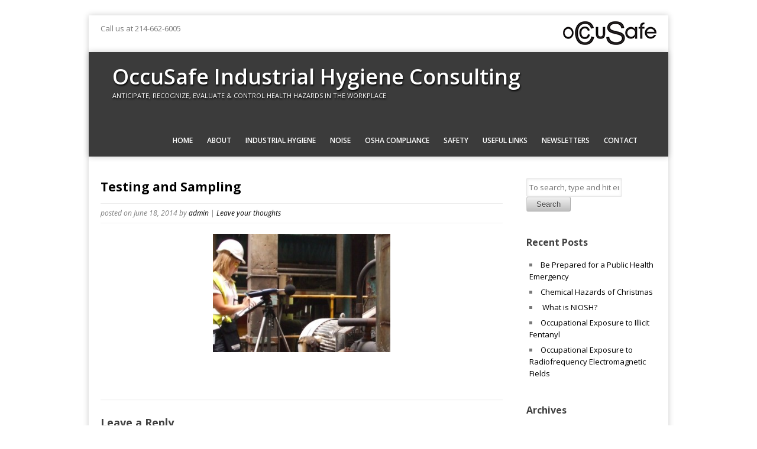

--- FILE ---
content_type: text/html; charset=UTF-8
request_url: https://occusafeinc.com/corpo_slider/testing-and-sampling/attachment/workplace-noise/
body_size: 9277
content:
<!DOCTYPE html>
<html lang="en" class="no-js">
	<head>
		<meta charset="UTF-8">
        <meta name="viewport" content="width=device-width, initial-scale=1, maximum-scale=1">
		<title>workplace-noise - OccuSafe Industrial Hygiene Consulting</title>
		<meta name='robots' content='index, follow, max-image-preview:large, max-snippet:-1, max-video-preview:-1' />

	<!-- This site is optimized with the Yoast SEO plugin v22.8 - https://yoast.com/wordpress/plugins/seo/ -->
	<link rel="canonical" href="https://occusafeinc.com/corpo_slider/testing-and-sampling/attachment/workplace-noise/" />
	<meta property="og:locale" content="en_US" />
	<meta property="og:type" content="article" />
	<meta property="og:title" content="workplace-noise - OccuSafe Industrial Hygiene Consulting" />
	<meta property="og:url" content="https://occusafeinc.com/corpo_slider/testing-and-sampling/attachment/workplace-noise/" />
	<meta property="og:site_name" content="OccuSafe Industrial Hygiene Consulting" />
	<meta property="og:image" content="https://occusafeinc.com/corpo_slider/testing-and-sampling/attachment/workplace-noise" />
	<meta property="og:image:width" content="1636" />
	<meta property="og:image:height" content="1091" />
	<meta property="og:image:type" content="image/jpeg" />
	<meta name="twitter:card" content="summary_large_image" />
	<script type="application/ld+json" class="yoast-schema-graph">{"@context":"https://schema.org","@graph":[{"@type":"WebPage","@id":"https://occusafeinc.com/corpo_slider/testing-and-sampling/attachment/workplace-noise/","url":"https://occusafeinc.com/corpo_slider/testing-and-sampling/attachment/workplace-noise/","name":"workplace-noise - OccuSafe Industrial Hygiene Consulting","isPartOf":{"@id":"https://occusafeinc.com/#website"},"primaryImageOfPage":{"@id":"https://occusafeinc.com/corpo_slider/testing-and-sampling/attachment/workplace-noise/#primaryimage"},"image":{"@id":"https://occusafeinc.com/corpo_slider/testing-and-sampling/attachment/workplace-noise/#primaryimage"},"thumbnailUrl":"https://occusafeinc.com/wp-content/uploads/2014/06/workplace-noise.jpg","datePublished":"2014-06-18T16:07:50+00:00","dateModified":"2014-06-18T16:07:50+00:00","breadcrumb":{"@id":"https://occusafeinc.com/corpo_slider/testing-and-sampling/attachment/workplace-noise/#breadcrumb"},"inLanguage":"en","potentialAction":[{"@type":"ReadAction","target":["https://occusafeinc.com/corpo_slider/testing-and-sampling/attachment/workplace-noise/"]}]},{"@type":"ImageObject","inLanguage":"en","@id":"https://occusafeinc.com/corpo_slider/testing-and-sampling/attachment/workplace-noise/#primaryimage","url":"https://occusafeinc.com/wp-content/uploads/2014/06/workplace-noise.jpg","contentUrl":"https://occusafeinc.com/wp-content/uploads/2014/06/workplace-noise.jpg","width":1636,"height":1091},{"@type":"BreadcrumbList","@id":"https://occusafeinc.com/corpo_slider/testing-and-sampling/attachment/workplace-noise/#breadcrumb","itemListElement":[{"@type":"ListItem","position":1,"name":"Home","item":"https://occusafeinc.com/"},{"@type":"ListItem","position":2,"name":"Testing and Sampling","item":"https://occusafeinc.com/corpo_slider/testing-and-sampling/"},{"@type":"ListItem","position":3,"name":"workplace-noise"}]},{"@type":"WebSite","@id":"https://occusafeinc.com/#website","url":"https://occusafeinc.com/","name":"OccuSafe Industrial Hygiene Consulting","description":"Anticipate, Recognize, Evaluate &amp; Control Health Hazards in the Workplace","potentialAction":[{"@type":"SearchAction","target":{"@type":"EntryPoint","urlTemplate":"https://occusafeinc.com/?s={search_term_string}"},"query-input":"required name=search_term_string"}],"inLanguage":"en"}]}</script>
	<!-- / Yoast SEO plugin. -->


<link rel='dns-prefetch' href='//fonts.googleapis.com' />
<link rel="alternate" type="application/rss+xml" title="OccuSafe Industrial Hygiene Consulting &raquo; Feed" href="https://occusafeinc.com/feed/" />
<link rel="alternate" type="application/rss+xml" title="OccuSafe Industrial Hygiene Consulting &raquo; Comments Feed" href="https://occusafeinc.com/comments/feed/" />
<link rel="alternate" type="application/rss+xml" title="OccuSafe Industrial Hygiene Consulting &raquo; workplace-noise Comments Feed" href="https://occusafeinc.com/corpo_slider/testing-and-sampling/attachment/workplace-noise/feed/" />
<script type="text/javascript">
/* <![CDATA[ */
window._wpemojiSettings = {"baseUrl":"https:\/\/s.w.org\/images\/core\/emoji\/14.0.0\/72x72\/","ext":".png","svgUrl":"https:\/\/s.w.org\/images\/core\/emoji\/14.0.0\/svg\/","svgExt":".svg","source":{"concatemoji":"https:\/\/occusafeinc.com\/wp-includes\/js\/wp-emoji-release.min.js?ver=6.4.7"}};
/*! This file is auto-generated */
!function(i,n){var o,s,e;function c(e){try{var t={supportTests:e,timestamp:(new Date).valueOf()};sessionStorage.setItem(o,JSON.stringify(t))}catch(e){}}function p(e,t,n){e.clearRect(0,0,e.canvas.width,e.canvas.height),e.fillText(t,0,0);var t=new Uint32Array(e.getImageData(0,0,e.canvas.width,e.canvas.height).data),r=(e.clearRect(0,0,e.canvas.width,e.canvas.height),e.fillText(n,0,0),new Uint32Array(e.getImageData(0,0,e.canvas.width,e.canvas.height).data));return t.every(function(e,t){return e===r[t]})}function u(e,t,n){switch(t){case"flag":return n(e,"\ud83c\udff3\ufe0f\u200d\u26a7\ufe0f","\ud83c\udff3\ufe0f\u200b\u26a7\ufe0f")?!1:!n(e,"\ud83c\uddfa\ud83c\uddf3","\ud83c\uddfa\u200b\ud83c\uddf3")&&!n(e,"\ud83c\udff4\udb40\udc67\udb40\udc62\udb40\udc65\udb40\udc6e\udb40\udc67\udb40\udc7f","\ud83c\udff4\u200b\udb40\udc67\u200b\udb40\udc62\u200b\udb40\udc65\u200b\udb40\udc6e\u200b\udb40\udc67\u200b\udb40\udc7f");case"emoji":return!n(e,"\ud83e\udef1\ud83c\udffb\u200d\ud83e\udef2\ud83c\udfff","\ud83e\udef1\ud83c\udffb\u200b\ud83e\udef2\ud83c\udfff")}return!1}function f(e,t,n){var r="undefined"!=typeof WorkerGlobalScope&&self instanceof WorkerGlobalScope?new OffscreenCanvas(300,150):i.createElement("canvas"),a=r.getContext("2d",{willReadFrequently:!0}),o=(a.textBaseline="top",a.font="600 32px Arial",{});return e.forEach(function(e){o[e]=t(a,e,n)}),o}function t(e){var t=i.createElement("script");t.src=e,t.defer=!0,i.head.appendChild(t)}"undefined"!=typeof Promise&&(o="wpEmojiSettingsSupports",s=["flag","emoji"],n.supports={everything:!0,everythingExceptFlag:!0},e=new Promise(function(e){i.addEventListener("DOMContentLoaded",e,{once:!0})}),new Promise(function(t){var n=function(){try{var e=JSON.parse(sessionStorage.getItem(o));if("object"==typeof e&&"number"==typeof e.timestamp&&(new Date).valueOf()<e.timestamp+604800&&"object"==typeof e.supportTests)return e.supportTests}catch(e){}return null}();if(!n){if("undefined"!=typeof Worker&&"undefined"!=typeof OffscreenCanvas&&"undefined"!=typeof URL&&URL.createObjectURL&&"undefined"!=typeof Blob)try{var e="postMessage("+f.toString()+"("+[JSON.stringify(s),u.toString(),p.toString()].join(",")+"));",r=new Blob([e],{type:"text/javascript"}),a=new Worker(URL.createObjectURL(r),{name:"wpTestEmojiSupports"});return void(a.onmessage=function(e){c(n=e.data),a.terminate(),t(n)})}catch(e){}c(n=f(s,u,p))}t(n)}).then(function(e){for(var t in e)n.supports[t]=e[t],n.supports.everything=n.supports.everything&&n.supports[t],"flag"!==t&&(n.supports.everythingExceptFlag=n.supports.everythingExceptFlag&&n.supports[t]);n.supports.everythingExceptFlag=n.supports.everythingExceptFlag&&!n.supports.flag,n.DOMReady=!1,n.readyCallback=function(){n.DOMReady=!0}}).then(function(){return e}).then(function(){var e;n.supports.everything||(n.readyCallback(),(e=n.source||{}).concatemoji?t(e.concatemoji):e.wpemoji&&e.twemoji&&(t(e.twemoji),t(e.wpemoji)))}))}((window,document),window._wpemojiSettings);
/* ]]> */
</script>
<style id='wp-emoji-styles-inline-css' type='text/css'>

	img.wp-smiley, img.emoji {
		display: inline !important;
		border: none !important;
		box-shadow: none !important;
		height: 1em !important;
		width: 1em !important;
		margin: 0 0.07em !important;
		vertical-align: -0.1em !important;
		background: none !important;
		padding: 0 !important;
	}
</style>
<link rel='stylesheet' id='wp-block-library-css' href='https://occusafeinc.com/wp-includes/css/dist/block-library/style.min.css?ver=6.4.7' type='text/css' media='all' />
<style id='classic-theme-styles-inline-css' type='text/css'>
/*! This file is auto-generated */
.wp-block-button__link{color:#fff;background-color:#32373c;border-radius:9999px;box-shadow:none;text-decoration:none;padding:calc(.667em + 2px) calc(1.333em + 2px);font-size:1.125em}.wp-block-file__button{background:#32373c;color:#fff;text-decoration:none}
</style>
<style id='global-styles-inline-css' type='text/css'>
body{--wp--preset--color--black: #000000;--wp--preset--color--cyan-bluish-gray: #abb8c3;--wp--preset--color--white: #ffffff;--wp--preset--color--pale-pink: #f78da7;--wp--preset--color--vivid-red: #cf2e2e;--wp--preset--color--luminous-vivid-orange: #ff6900;--wp--preset--color--luminous-vivid-amber: #fcb900;--wp--preset--color--light-green-cyan: #7bdcb5;--wp--preset--color--vivid-green-cyan: #00d084;--wp--preset--color--pale-cyan-blue: #8ed1fc;--wp--preset--color--vivid-cyan-blue: #0693e3;--wp--preset--color--vivid-purple: #9b51e0;--wp--preset--gradient--vivid-cyan-blue-to-vivid-purple: linear-gradient(135deg,rgba(6,147,227,1) 0%,rgb(155,81,224) 100%);--wp--preset--gradient--light-green-cyan-to-vivid-green-cyan: linear-gradient(135deg,rgb(122,220,180) 0%,rgb(0,208,130) 100%);--wp--preset--gradient--luminous-vivid-amber-to-luminous-vivid-orange: linear-gradient(135deg,rgba(252,185,0,1) 0%,rgba(255,105,0,1) 100%);--wp--preset--gradient--luminous-vivid-orange-to-vivid-red: linear-gradient(135deg,rgba(255,105,0,1) 0%,rgb(207,46,46) 100%);--wp--preset--gradient--very-light-gray-to-cyan-bluish-gray: linear-gradient(135deg,rgb(238,238,238) 0%,rgb(169,184,195) 100%);--wp--preset--gradient--cool-to-warm-spectrum: linear-gradient(135deg,rgb(74,234,220) 0%,rgb(151,120,209) 20%,rgb(207,42,186) 40%,rgb(238,44,130) 60%,rgb(251,105,98) 80%,rgb(254,248,76) 100%);--wp--preset--gradient--blush-light-purple: linear-gradient(135deg,rgb(255,206,236) 0%,rgb(152,150,240) 100%);--wp--preset--gradient--blush-bordeaux: linear-gradient(135deg,rgb(254,205,165) 0%,rgb(254,45,45) 50%,rgb(107,0,62) 100%);--wp--preset--gradient--luminous-dusk: linear-gradient(135deg,rgb(255,203,112) 0%,rgb(199,81,192) 50%,rgb(65,88,208) 100%);--wp--preset--gradient--pale-ocean: linear-gradient(135deg,rgb(255,245,203) 0%,rgb(182,227,212) 50%,rgb(51,167,181) 100%);--wp--preset--gradient--electric-grass: linear-gradient(135deg,rgb(202,248,128) 0%,rgb(113,206,126) 100%);--wp--preset--gradient--midnight: linear-gradient(135deg,rgb(2,3,129) 0%,rgb(40,116,252) 100%);--wp--preset--font-size--small: 13px;--wp--preset--font-size--medium: 20px;--wp--preset--font-size--large: 36px;--wp--preset--font-size--x-large: 42px;--wp--preset--spacing--20: 0.44rem;--wp--preset--spacing--30: 0.67rem;--wp--preset--spacing--40: 1rem;--wp--preset--spacing--50: 1.5rem;--wp--preset--spacing--60: 2.25rem;--wp--preset--spacing--70: 3.38rem;--wp--preset--spacing--80: 5.06rem;--wp--preset--shadow--natural: 6px 6px 9px rgba(0, 0, 0, 0.2);--wp--preset--shadow--deep: 12px 12px 50px rgba(0, 0, 0, 0.4);--wp--preset--shadow--sharp: 6px 6px 0px rgba(0, 0, 0, 0.2);--wp--preset--shadow--outlined: 6px 6px 0px -3px rgba(255, 255, 255, 1), 6px 6px rgba(0, 0, 0, 1);--wp--preset--shadow--crisp: 6px 6px 0px rgba(0, 0, 0, 1);}:where(.is-layout-flex){gap: 0.5em;}:where(.is-layout-grid){gap: 0.5em;}body .is-layout-flow > .alignleft{float: left;margin-inline-start: 0;margin-inline-end: 2em;}body .is-layout-flow > .alignright{float: right;margin-inline-start: 2em;margin-inline-end: 0;}body .is-layout-flow > .aligncenter{margin-left: auto !important;margin-right: auto !important;}body .is-layout-constrained > .alignleft{float: left;margin-inline-start: 0;margin-inline-end: 2em;}body .is-layout-constrained > .alignright{float: right;margin-inline-start: 2em;margin-inline-end: 0;}body .is-layout-constrained > .aligncenter{margin-left: auto !important;margin-right: auto !important;}body .is-layout-constrained > :where(:not(.alignleft):not(.alignright):not(.alignfull)){max-width: var(--wp--style--global--content-size);margin-left: auto !important;margin-right: auto !important;}body .is-layout-constrained > .alignwide{max-width: var(--wp--style--global--wide-size);}body .is-layout-flex{display: flex;}body .is-layout-flex{flex-wrap: wrap;align-items: center;}body .is-layout-flex > *{margin: 0;}body .is-layout-grid{display: grid;}body .is-layout-grid > *{margin: 0;}:where(.wp-block-columns.is-layout-flex){gap: 2em;}:where(.wp-block-columns.is-layout-grid){gap: 2em;}:where(.wp-block-post-template.is-layout-flex){gap: 1.25em;}:where(.wp-block-post-template.is-layout-grid){gap: 1.25em;}.has-black-color{color: var(--wp--preset--color--black) !important;}.has-cyan-bluish-gray-color{color: var(--wp--preset--color--cyan-bluish-gray) !important;}.has-white-color{color: var(--wp--preset--color--white) !important;}.has-pale-pink-color{color: var(--wp--preset--color--pale-pink) !important;}.has-vivid-red-color{color: var(--wp--preset--color--vivid-red) !important;}.has-luminous-vivid-orange-color{color: var(--wp--preset--color--luminous-vivid-orange) !important;}.has-luminous-vivid-amber-color{color: var(--wp--preset--color--luminous-vivid-amber) !important;}.has-light-green-cyan-color{color: var(--wp--preset--color--light-green-cyan) !important;}.has-vivid-green-cyan-color{color: var(--wp--preset--color--vivid-green-cyan) !important;}.has-pale-cyan-blue-color{color: var(--wp--preset--color--pale-cyan-blue) !important;}.has-vivid-cyan-blue-color{color: var(--wp--preset--color--vivid-cyan-blue) !important;}.has-vivid-purple-color{color: var(--wp--preset--color--vivid-purple) !important;}.has-black-background-color{background-color: var(--wp--preset--color--black) !important;}.has-cyan-bluish-gray-background-color{background-color: var(--wp--preset--color--cyan-bluish-gray) !important;}.has-white-background-color{background-color: var(--wp--preset--color--white) !important;}.has-pale-pink-background-color{background-color: var(--wp--preset--color--pale-pink) !important;}.has-vivid-red-background-color{background-color: var(--wp--preset--color--vivid-red) !important;}.has-luminous-vivid-orange-background-color{background-color: var(--wp--preset--color--luminous-vivid-orange) !important;}.has-luminous-vivid-amber-background-color{background-color: var(--wp--preset--color--luminous-vivid-amber) !important;}.has-light-green-cyan-background-color{background-color: var(--wp--preset--color--light-green-cyan) !important;}.has-vivid-green-cyan-background-color{background-color: var(--wp--preset--color--vivid-green-cyan) !important;}.has-pale-cyan-blue-background-color{background-color: var(--wp--preset--color--pale-cyan-blue) !important;}.has-vivid-cyan-blue-background-color{background-color: var(--wp--preset--color--vivid-cyan-blue) !important;}.has-vivid-purple-background-color{background-color: var(--wp--preset--color--vivid-purple) !important;}.has-black-border-color{border-color: var(--wp--preset--color--black) !important;}.has-cyan-bluish-gray-border-color{border-color: var(--wp--preset--color--cyan-bluish-gray) !important;}.has-white-border-color{border-color: var(--wp--preset--color--white) !important;}.has-pale-pink-border-color{border-color: var(--wp--preset--color--pale-pink) !important;}.has-vivid-red-border-color{border-color: var(--wp--preset--color--vivid-red) !important;}.has-luminous-vivid-orange-border-color{border-color: var(--wp--preset--color--luminous-vivid-orange) !important;}.has-luminous-vivid-amber-border-color{border-color: var(--wp--preset--color--luminous-vivid-amber) !important;}.has-light-green-cyan-border-color{border-color: var(--wp--preset--color--light-green-cyan) !important;}.has-vivid-green-cyan-border-color{border-color: var(--wp--preset--color--vivid-green-cyan) !important;}.has-pale-cyan-blue-border-color{border-color: var(--wp--preset--color--pale-cyan-blue) !important;}.has-vivid-cyan-blue-border-color{border-color: var(--wp--preset--color--vivid-cyan-blue) !important;}.has-vivid-purple-border-color{border-color: var(--wp--preset--color--vivid-purple) !important;}.has-vivid-cyan-blue-to-vivid-purple-gradient-background{background: var(--wp--preset--gradient--vivid-cyan-blue-to-vivid-purple) !important;}.has-light-green-cyan-to-vivid-green-cyan-gradient-background{background: var(--wp--preset--gradient--light-green-cyan-to-vivid-green-cyan) !important;}.has-luminous-vivid-amber-to-luminous-vivid-orange-gradient-background{background: var(--wp--preset--gradient--luminous-vivid-amber-to-luminous-vivid-orange) !important;}.has-luminous-vivid-orange-to-vivid-red-gradient-background{background: var(--wp--preset--gradient--luminous-vivid-orange-to-vivid-red) !important;}.has-very-light-gray-to-cyan-bluish-gray-gradient-background{background: var(--wp--preset--gradient--very-light-gray-to-cyan-bluish-gray) !important;}.has-cool-to-warm-spectrum-gradient-background{background: var(--wp--preset--gradient--cool-to-warm-spectrum) !important;}.has-blush-light-purple-gradient-background{background: var(--wp--preset--gradient--blush-light-purple) !important;}.has-blush-bordeaux-gradient-background{background: var(--wp--preset--gradient--blush-bordeaux) !important;}.has-luminous-dusk-gradient-background{background: var(--wp--preset--gradient--luminous-dusk) !important;}.has-pale-ocean-gradient-background{background: var(--wp--preset--gradient--pale-ocean) !important;}.has-electric-grass-gradient-background{background: var(--wp--preset--gradient--electric-grass) !important;}.has-midnight-gradient-background{background: var(--wp--preset--gradient--midnight) !important;}.has-small-font-size{font-size: var(--wp--preset--font-size--small) !important;}.has-medium-font-size{font-size: var(--wp--preset--font-size--medium) !important;}.has-large-font-size{font-size: var(--wp--preset--font-size--large) !important;}.has-x-large-font-size{font-size: var(--wp--preset--font-size--x-large) !important;}
.wp-block-navigation a:where(:not(.wp-element-button)){color: inherit;}
:where(.wp-block-post-template.is-layout-flex){gap: 1.25em;}:where(.wp-block-post-template.is-layout-grid){gap: 1.25em;}
:where(.wp-block-columns.is-layout-flex){gap: 2em;}:where(.wp-block-columns.is-layout-grid){gap: 2em;}
.wp-block-pullquote{font-size: 1.5em;line-height: 1.6;}
</style>
<link rel='stylesheet' id='contact-form-7-css' href='https://occusafeinc.com/wp-content/plugins/contact-form-7/includes/css/styles.css?ver=5.7.7' type='text/css' media='all' />
<link rel='stylesheet' id='corpo-fonts-css' href='https://fonts.googleapis.com/css?family=Open+Sans:400italic,400,600,700&#038;subset=latin,latin-ext' type='text/css' media='all' />
<link rel='stylesheet' id='font_awsome-css-css' href='https://occusafeinc.com/wp-content/themes/corpo/css/font-awesome.min.css' type='text/css' media='all' />
<link rel='stylesheet' id='corpo-css-css' href='https://occusafeinc.com/wp-content/themes/corpo/style.css?ver=6.4.7' type='text/css' media='all' />
<link rel='stylesheet' id='color_scheme-css' href='https://occusafeinc.com/wp-content/themes/corpo/css/color_scheme/red.css?ver=6.4.7' type='text/css' media='all' />
<script type="text/javascript" src="https://occusafeinc.com/wp-includes/js/jquery/jquery.min.js?ver=3.7.1" id="jquery-core-js"></script>
<script type="text/javascript" src="https://occusafeinc.com/wp-includes/js/jquery/jquery-migrate.min.js?ver=3.4.1" id="jquery-migrate-js"></script>
<script type="text/javascript" src="https://occusafeinc.com/wp-content/themes/corpo/js/jquery.tools.min.js?ver=6.4.7" id="jquery_tools-js"></script>
<script type="text/javascript" src="https://occusafeinc.com/wp-content/themes/corpo/js/modernizr.min.js?ver=2.6.2" id="modernizr-js"></script>
<script type="text/javascript" src="https://occusafeinc.com/wp-content/themes/corpo/js/tinynav.min.js?ver=6.4.7" id="tinynav-js"></script>
<script type="text/javascript" src="https://occusafeinc.com/wp-content/themes/corpo/js/scripts.js?ver=1.0.0" id="custom-scripts-js"></script>
<link rel="https://api.w.org/" href="https://occusafeinc.com/wp-json/" /><link rel="alternate" type="application/json" href="https://occusafeinc.com/wp-json/wp/v2/media/18" /><link rel="EditURI" type="application/rsd+xml" title="RSD" href="https://occusafeinc.com/xmlrpc.php?rsd" />
<meta name="generator" content="WordPress 6.4.7" />
<link rel='shortlink' href='https://occusafeinc.com/?p=18' />
<link rel="alternate" type="application/json+oembed" href="https://occusafeinc.com/wp-json/oembed/1.0/embed?url=https%3A%2F%2Foccusafeinc.com%2Fcorpo_slider%2Ftesting-and-sampling%2Fattachment%2Fworkplace-noise%2F" />
<link rel="alternate" type="text/xml+oembed" href="https://occusafeinc.com/wp-json/oembed/1.0/embed?url=https%3A%2F%2Foccusafeinc.com%2Fcorpo_slider%2Ftesting-and-sampling%2Fattachment%2Fworkplace-noise%2F&#038;format=xml" />
<style type="text/css" id="custom-background-css">
body.custom-background { background-image: url("https://test.occusafeinc.com/wp-content/themes/corpo/images/body-bg.jpg"); background-position: left top; background-size: auto; background-repeat: repeat; background-attachment: fixed; }
</style>
		</head>
    	<body data-rsssl=1 class="attachment attachment-template-default single single-attachment postid-18 attachmentid-18 attachment-jpeg custom-background workplace-noise">
	
    <div id="wrapper">
        <div id="top-bar">
            <div class="right">
                <ul class="social"></ul>            </div>
                        <div class="left">Call us at 214-662-6005</div>
            <!-- add logo --> <img src="https://occusafeinc.com/wp-content/uploads/2015/01/Occusafe-logo-web-small40.png" height="40" align="right"><!-- end add logo -->
        </div>
        <!-- header -->
        <header id="header">
            <div id="header-inner">
                <div id="logo">
                                        <h1 id="site-title"><a href="https://occusafeinc.com/" title="OccuSafe Industrial Hygiene Consulting - Anticipate, Recognize, Evaluate &amp; Control Health Hazards in the Workplace" rel="home">OccuSafe Industrial Hygiene Consulting</a></h1><p class="site_tagline">Anticipate, Recognize, Evaluate &amp; Control Health Hazards in the Workplace</p>
                    		
                </div>
                <!-- navigation -->
                <nav id="main-nav" role="navigation">
                    <ul id="main-menu" class="menu"><li id="menu-item-80" class="menu-item menu-item-type-custom menu-item-object-custom menu-item-home menu-item-80"><a href="https://occusafeinc.com/">Home</a></li>
<li id="menu-item-82" class="menu-item menu-item-type-post_type menu-item-object-page menu-item-has-children menu-item-82"><a href="https://occusafeinc.com/about-overview-contact/">About</a>
<ul class="sub-menu">
	<li id="menu-item-138" class="menu-item menu-item-type-post_type menu-item-object-page menu-item-138"><a href="https://occusafeinc.com/about-overview-contact/">About &#8211; Overview &#8211; Contact</a></li>
	<li id="menu-item-118" class="menu-item menu-item-type-post_type menu-item-object-page menu-item-has-children menu-item-118"><a href="https://occusafeinc.com/industry-expertise/">Industry Expertise</a>
	<ul class="sub-menu">
		<li id="menu-item-117" class="menu-item menu-item-type-post_type menu-item-object-page menu-item-117"><a href="https://occusafeinc.com/aviation/">Aviation</a></li>
		<li id="menu-item-116" class="menu-item menu-item-type-post_type menu-item-object-page menu-item-116"><a href="https://occusafeinc.com/oil-field-services-and-fracking-sites/">Oil Field Services and Fracking Sites</a></li>
		<li id="menu-item-115" class="menu-item menu-item-type-post_type menu-item-object-page menu-item-115"><a href="https://occusafeinc.com/manufacturing-and-fabrication/">Manufacturing and Fabrication</a></li>
		<li id="menu-item-129" class="menu-item menu-item-type-post_type menu-item-object-page menu-item-129"><a href="https://occusafeinc.com/welding-and-fabrication/">Welding and Fabrication</a></li>
	</ul>
</li>
</ul>
</li>
<li id="menu-item-85" class="menu-item menu-item-type-post_type menu-item-object-page menu-item-has-children menu-item-85"><a href="https://occusafeinc.com/industrial-hygiene-chemical-exposure/">Industrial Hygiene</a>
<ul class="sub-menu">
	<li id="menu-item-146" class="menu-item menu-item-type-post_type menu-item-object-page menu-item-146"><a href="https://occusafeinc.com/what-is-industrial-hygiene/">What is Industrial Hygiene?</a></li>
	<li id="menu-item-136" class="menu-item menu-item-type-post_type menu-item-object-page menu-item-136"><a href="https://occusafeinc.com/testing-and-monitoring/">Testing and Monitoring</a></li>
	<li id="menu-item-86" class="menu-item menu-item-type-post_type menu-item-object-page menu-item-86"><a href="https://occusafeinc.com/industrial-hygiene-hexavalent-chromium/">Industrial Hygiene &#8211; Hexavalent Chromium</a></li>
	<li id="menu-item-87" class="menu-item menu-item-type-post_type menu-item-object-page menu-item-87"><a href="https://occusafeinc.com/industrial-hygiene-silica/">Industrial Hygiene &#8211; Silica</a></li>
	<li id="menu-item-83" class="menu-item menu-item-type-post_type menu-item-object-page menu-item-83"><a href="https://occusafeinc.com/ergonomics/">Ergonomics</a></li>
</ul>
</li>
<li id="menu-item-90" class="menu-item menu-item-type-post_type menu-item-object-page menu-item-90"><a href="https://occusafeinc.com/noise/">Noise</a></li>
<li id="menu-item-250" class="menu-item menu-item-type-post_type menu-item-object-page menu-item-250"><a href="https://occusafeinc.com/osha-compliance/">OSHA Compliance</a></li>
<li id="menu-item-91" class="menu-item menu-item-type-post_type menu-item-object-page menu-item-has-children menu-item-91"><a href="https://occusafeinc.com/safety/">Safety</a>
<ul class="sub-menu">
	<li id="menu-item-84" class="menu-item menu-item-type-post_type menu-item-object-page menu-item-84"><a href="https://occusafeinc.com/facility-safety-assessment/">Facility Safety Assessment</a></li>
	<li id="menu-item-92" class="menu-item menu-item-type-post_type menu-item-object-page menu-item-92"><a href="https://occusafeinc.com/safety-program-and-plan-development/">Safety Program and Plan Development</a></li>
	<li id="menu-item-89" class="menu-item menu-item-type-post_type menu-item-object-page menu-item-89"><a href="https://occusafeinc.com/industrial-safety-training-courses/">Safety Training</a></li>
</ul>
</li>
<li id="menu-item-145" class="menu-item menu-item-type-post_type menu-item-object-page menu-item-has-children menu-item-145"><a href="https://occusafeinc.com/useful-links/">Useful Links</a>
<ul class="sub-menu">
	<li id="menu-item-88" class="menu-item menu-item-type-post_type menu-item-object-page menu-item-88"><a href="https://occusafeinc.com/industrial-hygiene-health-safety-glossary/">Glossary</a></li>
	<li id="menu-item-903" class="menu-item menu-item-type-taxonomy menu-item-object-category menu-item-903"><a href="https://occusafeinc.com/category/worker-health-safety-solutions/">Worker Health Solutions</a></li>
</ul>
</li>
<li id="menu-item-12" class="menu-item menu-item-type-taxonomy menu-item-object-category menu-item-12"><a href="https://occusafeinc.com/category/newsletter/">Newsletters</a></li>
<li id="menu-item-96" class="menu-item menu-item-type-post_type menu-item-object-page menu-item-96"><a href="https://occusafeinc.com/contact/">Contact</a></li>
</ul>                </nav>
                <!-- END navigation -->
            </div>
        </header>
        <!-- END #header -->

                    <div id="content-wrapper">
            	<div id="content">
        <section id="main-content" role="main">
			
			
				<article id="post-18" class="single post-18 attachment type-attachment status-inherit hentry">
                    <header>
                        <h2><a href="https://occusafeinc.com/corpo_slider/testing-and-sampling/" rev="attachment">Testing and Sampling </a></h2>
                        <div class="entry-meta">
                            <i class="date">posted on June 18, 2014</i> 
                            <i>by <a href="https://occusafeinc.com/author/admin-2-2-2-2-2-2-2-2-2-2-2-2/" title="Posts by admin" rel="author">admin</a></i> 
                            <i>| <a href="https://occusafeinc.com/corpo_slider/testing-and-sampling/attachment/workplace-noise/#respond">Leave your thoughts</a></i>
                        </div>
                    </header>
                    <div class="entry-content">
                        <div style="text-align: center;"><a href="https://occusafeinc.com/wp-content/uploads/2014/06/workplace-noise.jpg" class="aligncenter"><img width="300" height="200" src="https://occusafeinc.com/wp-content/uploads/2014/06/workplace-noise-320x213.jpg" class="attachment-medium size-medium" alt="" decoding="async" fetchpriority="high" srcset="https://occusafeinc.com/wp-content/uploads/2014/06/workplace-noise-320x213.jpg 320w, https://occusafeinc.com/wp-content/uploads/2014/06/workplace-noise-1024x682.jpg 1024w, https://occusafeinc.com/wp-content/uploads/2014/06/workplace-noise-540x360.jpg 540w, https://occusafeinc.com/wp-content/uploads/2014/06/workplace-noise.jpg 1636w" sizes="(max-width: 300px) 100vw, 300px" /></a>      
                                                </div>
                        <br />
                        <div style="float:right;"></div><br />
                    </div>
                </article>
						
			<div id="comments">
	

	<div id="respond" class="comment-respond">
		<h3 id="reply-title" class="comment-reply-title">Leave a Reply <small><a rel="nofollow" id="cancel-comment-reply-link" href="/corpo_slider/testing-and-sampling/attachment/workplace-noise/#respond" style="display:none;">Cancel reply</a></small></h3><form action="https://occusafeinc.com/wp-comments-post.php" method="post" id="commentform" class="comment-form"><p class="comment-form-comment"><label for="comment">Comment <span class="required">*</span></label> <textarea id="comment" name="comment" cols="45" rows="8" maxlength="65525" required="required"></textarea></p><p class="comment-form-author"><label for="author">Name <span class="required">*</span></label> <input id="author" name="author" type="text" value="" size="30" maxlength="245" autocomplete="name" required="required" /></p>
<p class="comment-form-email"><label for="email">Email <span class="required">*</span></label> <input id="email" name="email" type="text" value="" size="30" maxlength="100" autocomplete="email" required="required" /></p>
<p class="comment-form-url"><label for="url">Website</label> <input id="url" name="url" type="text" value="" size="30" maxlength="200" autocomplete="url" /></p>
<p class="comment-form-cookies-consent"><input id="wp-comment-cookies-consent" name="wp-comment-cookies-consent" type="checkbox" value="yes" /> <label for="wp-comment-cookies-consent">Save my name, email, and website in this browser for the next time I comment.</label></p>
<p class="form-submit"><input name="submit" type="submit" id="submit" class="submit" value="Post Comment" /> <input type='hidden' name='comment_post_ID' value='18' id='comment_post_ID' />
<input type='hidden' name='comment_parent' id='comment_parent' value='0' />
</p><p style="display: none !important;" class="akismet-fields-container" data-prefix="ak_"><label>&#916;<textarea name="ak_hp_textarea" cols="45" rows="8" maxlength="100"></textarea></label><input type="hidden" id="ak_js_1" name="ak_js" value="73"/><script>document.getElementById( "ak_js_1" ).setAttribute( "value", ( new Date() ).getTime() );</script></p></form>	</div><!-- #respond -->
	
</div>

		</section>
	</div>
	<!-- END CONTENT -->
		
	<!-- sidebar -->
<aside id="sidebar" role="complementary">
        
    <div id="search-2" class="widget widget_search"><!-- search -->
<form class="search" method="get" action="https://occusafeinc.com/" role="search">
	<input class="search-input" type="text" name="s" placeholder="To search, type and hit enter.">
	<button class="search-submit button small" type="submit" role="button">Search</button>
</form>
<!-- /search --></div>
		<div id="recent-posts-2" class="widget widget_recent_entries">
		<h4>Recent Posts</h4>
		<ul>
											<li>
					<a href="https://occusafeinc.com/newsletter/be-prepared-for-a-public-health-emergency/">Be Prepared for a Public Health Emergency </a>
									</li>
											<li>
					<a href="https://occusafeinc.com/newsletter/chemical-hazards-of-christmas/">Chemical Hazards of Christmas</a>
									</li>
											<li>
					<a href="https://occusafeinc.com/newsletter/what-is-niosh/"> What is NIOSH?</a>
									</li>
											<li>
					<a href="https://occusafeinc.com/newsletter/occupational-exposure-to-illicit-fentanyl/">Occupational Exposure to Illicit Fentanyl</a>
									</li>
											<li>
					<a href="https://occusafeinc.com/newsletter/occupational-exposure-to-radiofrequency-electromagnetic-fields/">Occupational Exposure to Radiofrequency Electromagnetic Fields</a>
									</li>
					</ul>

		</div><div id="archives-2" class="widget widget_archive"><h4>Archives</h4>		<label class="screen-reader-text" for="archives-dropdown-2">Archives</label>
		<select id="archives-dropdown-2" name="archive-dropdown">
			
			<option value="">Select Month</option>
				<option value='https://occusafeinc.com/2026/01/'> January 2026 &nbsp;(2)</option>
	<option value='https://occusafeinc.com/2025/12/'> December 2025 &nbsp;(1)</option>
	<option value='https://occusafeinc.com/2025/10/'> October 2025 &nbsp;(2)</option>
	<option value='https://occusafeinc.com/2025/08/'> August 2025 &nbsp;(1)</option>
	<option value='https://occusafeinc.com/2025/07/'> July 2025 &nbsp;(1)</option>
	<option value='https://occusafeinc.com/2025/06/'> June 2025 &nbsp;(1)</option>
	<option value='https://occusafeinc.com/2025/05/'> May 2025 &nbsp;(2)</option>
	<option value='https://occusafeinc.com/2025/03/'> March 2025 &nbsp;(1)</option>
	<option value='https://occusafeinc.com/2025/02/'> February 2025 &nbsp;(1)</option>
	<option value='https://occusafeinc.com/2025/01/'> January 2025 &nbsp;(2)</option>
	<option value='https://occusafeinc.com/2024/11/'> November 2024 &nbsp;(2)</option>
	<option value='https://occusafeinc.com/2024/07/'> July 2024 &nbsp;(1)</option>
	<option value='https://occusafeinc.com/2024/06/'> June 2024 &nbsp;(3)</option>
	<option value='https://occusafeinc.com/2024/03/'> March 2024 &nbsp;(2)</option>
	<option value='https://occusafeinc.com/2024/01/'> January 2024 &nbsp;(2)</option>
	<option value='https://occusafeinc.com/2023/12/'> December 2023 &nbsp;(1)</option>
	<option value='https://occusafeinc.com/2023/10/'> October 2023 &nbsp;(2)</option>
	<option value='https://occusafeinc.com/2023/09/'> September 2023 &nbsp;(1)</option>
	<option value='https://occusafeinc.com/2023/08/'> August 2023 &nbsp;(1)</option>
	<option value='https://occusafeinc.com/2023/07/'> July 2023 &nbsp;(1)</option>
	<option value='https://occusafeinc.com/2023/05/'> May 2023 &nbsp;(1)</option>
	<option value='https://occusafeinc.com/2023/04/'> April 2023 &nbsp;(2)</option>
	<option value='https://occusafeinc.com/2023/03/'> March 2023 &nbsp;(1)</option>
	<option value='https://occusafeinc.com/2023/01/'> January 2023 &nbsp;(1)</option>
	<option value='https://occusafeinc.com/2022/12/'> December 2022 &nbsp;(2)</option>
	<option value='https://occusafeinc.com/2022/11/'> November 2022 &nbsp;(1)</option>
	<option value='https://occusafeinc.com/2022/10/'> October 2022 &nbsp;(1)</option>
	<option value='https://occusafeinc.com/2022/08/'> August 2022 &nbsp;(2)</option>
	<option value='https://occusafeinc.com/2022/07/'> July 2022 &nbsp;(1)</option>
	<option value='https://occusafeinc.com/2022/05/'> May 2022 &nbsp;(1)</option>
	<option value='https://occusafeinc.com/2022/04/'> April 2022 &nbsp;(1)</option>
	<option value='https://occusafeinc.com/2022/03/'> March 2022 &nbsp;(2)</option>
	<option value='https://occusafeinc.com/2022/01/'> January 2022 &nbsp;(2)</option>
	<option value='https://occusafeinc.com/2021/12/'> December 2021 &nbsp;(1)</option>
	<option value='https://occusafeinc.com/2021/10/'> October 2021 &nbsp;(1)</option>
	<option value='https://occusafeinc.com/2021/09/'> September 2021 &nbsp;(1)</option>
	<option value='https://occusafeinc.com/2021/08/'> August 2021 &nbsp;(1)</option>
	<option value='https://occusafeinc.com/2021/07/'> July 2021 &nbsp;(1)</option>
	<option value='https://occusafeinc.com/2021/06/'> June 2021 &nbsp;(2)</option>
	<option value='https://occusafeinc.com/2021/04/'> April 2021 &nbsp;(1)</option>
	<option value='https://occusafeinc.com/2021/03/'> March 2021 &nbsp;(1)</option>
	<option value='https://occusafeinc.com/2021/02/'> February 2021 &nbsp;(1)</option>
	<option value='https://occusafeinc.com/2021/01/'> January 2021 &nbsp;(1)</option>
	<option value='https://occusafeinc.com/2020/12/'> December 2020 &nbsp;(1)</option>
	<option value='https://occusafeinc.com/2020/11/'> November 2020 &nbsp;(2)</option>
	<option value='https://occusafeinc.com/2020/10/'> October 2020 &nbsp;(1)</option>
	<option value='https://occusafeinc.com/2020/08/'> August 2020 &nbsp;(1)</option>
	<option value='https://occusafeinc.com/2020/07/'> July 2020 &nbsp;(1)</option>
	<option value='https://occusafeinc.com/2020/06/'> June 2020 &nbsp;(1)</option>
	<option value='https://occusafeinc.com/2020/05/'> May 2020 &nbsp;(1)</option>
	<option value='https://occusafeinc.com/2020/04/'> April 2020 &nbsp;(1)</option>
	<option value='https://occusafeinc.com/2020/03/'> March 2020 &nbsp;(1)</option>
	<option value='https://occusafeinc.com/2020/02/'> February 2020 &nbsp;(1)</option>
	<option value='https://occusafeinc.com/2020/01/'> January 2020 &nbsp;(1)</option>
	<option value='https://occusafeinc.com/2019/12/'> December 2019 &nbsp;(2)</option>
	<option value='https://occusafeinc.com/2019/10/'> October 2019 &nbsp;(2)</option>
	<option value='https://occusafeinc.com/2019/08/'> August 2019 &nbsp;(1)</option>
	<option value='https://occusafeinc.com/2019/07/'> July 2019 &nbsp;(1)</option>
	<option value='https://occusafeinc.com/2019/06/'> June 2019 &nbsp;(1)</option>
	<option value='https://occusafeinc.com/2019/05/'> May 2019 &nbsp;(1)</option>
	<option value='https://occusafeinc.com/2019/04/'> April 2019 &nbsp;(2)</option>
	<option value='https://occusafeinc.com/2019/02/'> February 2019 &nbsp;(1)</option>
	<option value='https://occusafeinc.com/2019/01/'> January 2019 &nbsp;(1)</option>
	<option value='https://occusafeinc.com/2018/12/'> December 2018 &nbsp;(1)</option>
	<option value='https://occusafeinc.com/2018/11/'> November 2018 &nbsp;(2)</option>
	<option value='https://occusafeinc.com/2018/09/'> September 2018 &nbsp;(1)</option>
	<option value='https://occusafeinc.com/2018/08/'> August 2018 &nbsp;(1)</option>
	<option value='https://occusafeinc.com/2018/07/'> July 2018 &nbsp;(2)</option>
	<option value='https://occusafeinc.com/2018/06/'> June 2018 &nbsp;(1)</option>
	<option value='https://occusafeinc.com/2018/05/'> May 2018 &nbsp;(2)</option>
	<option value='https://occusafeinc.com/2018/04/'> April 2018 &nbsp;(2)</option>
	<option value='https://occusafeinc.com/2018/03/'> March 2018 &nbsp;(2)</option>
	<option value='https://occusafeinc.com/2018/02/'> February 2018 &nbsp;(2)</option>
	<option value='https://occusafeinc.com/2018/01/'> January 2018 &nbsp;(2)</option>
	<option value='https://occusafeinc.com/2017/12/'> December 2017 &nbsp;(1)</option>
	<option value='https://occusafeinc.com/2017/11/'> November 2017 &nbsp;(2)</option>
	<option value='https://occusafeinc.com/2017/10/'> October 2017 &nbsp;(3)</option>
	<option value='https://occusafeinc.com/2017/09/'> September 2017 &nbsp;(1)</option>
	<option value='https://occusafeinc.com/2017/08/'> August 2017 &nbsp;(2)</option>
	<option value='https://occusafeinc.com/2017/07/'> July 2017 &nbsp;(2)</option>
	<option value='https://occusafeinc.com/2017/06/'> June 2017 &nbsp;(2)</option>
	<option value='https://occusafeinc.com/2017/05/'> May 2017 &nbsp;(2)</option>
	<option value='https://occusafeinc.com/2017/04/'> April 2017 &nbsp;(2)</option>
	<option value='https://occusafeinc.com/2017/03/'> March 2017 &nbsp;(2)</option>
	<option value='https://occusafeinc.com/2017/02/'> February 2017 &nbsp;(2)</option>
	<option value='https://occusafeinc.com/2017/01/'> January 2017 &nbsp;(1)</option>
	<option value='https://occusafeinc.com/2016/12/'> December 2016 &nbsp;(5)</option>
	<option value='https://occusafeinc.com/2016/11/'> November 2016 &nbsp;(1)</option>
	<option value='https://occusafeinc.com/2016/10/'> October 2016 &nbsp;(2)</option>
	<option value='https://occusafeinc.com/2016/09/'> September 2016 &nbsp;(2)</option>
	<option value='https://occusafeinc.com/2016/07/'> July 2016 &nbsp;(2)</option>
	<option value='https://occusafeinc.com/2016/06/'> June 2016 &nbsp;(1)</option>
	<option value='https://occusafeinc.com/2016/05/'> May 2016 &nbsp;(1)</option>
	<option value='https://occusafeinc.com/2016/04/'> April 2016 &nbsp;(3)</option>
	<option value='https://occusafeinc.com/2016/03/'> March 2016 &nbsp;(3)</option>
	<option value='https://occusafeinc.com/2016/02/'> February 2016 &nbsp;(4)</option>
	<option value='https://occusafeinc.com/2016/01/'> January 2016 &nbsp;(7)</option>
	<option value='https://occusafeinc.com/2015/12/'> December 2015 &nbsp;(1)</option>
	<option value='https://occusafeinc.com/2015/11/'> November 2015 &nbsp;(1)</option>
	<option value='https://occusafeinc.com/2015/10/'> October 2015 &nbsp;(1)</option>
	<option value='https://occusafeinc.com/2015/09/'> September 2015 &nbsp;(1)</option>
	<option value='https://occusafeinc.com/2015/08/'> August 2015 &nbsp;(1)</option>
	<option value='https://occusafeinc.com/2015/07/'> July 2015 &nbsp;(1)</option>
	<option value='https://occusafeinc.com/2015/06/'> June 2015 &nbsp;(2)</option>
	<option value='https://occusafeinc.com/2015/05/'> May 2015 &nbsp;(1)</option>
	<option value='https://occusafeinc.com/2015/03/'> March 2015 &nbsp;(1)</option>
	<option value='https://occusafeinc.com/2015/02/'> February 2015 &nbsp;(1)</option>
	<option value='https://occusafeinc.com/2015/01/'> January 2015 &nbsp;(1)</option>
	<option value='https://occusafeinc.com/2014/12/'> December 2014 &nbsp;(1)</option>
	<option value='https://occusafeinc.com/2014/11/'> November 2014 &nbsp;(1)</option>
	<option value='https://occusafeinc.com/2014/10/'> October 2014 &nbsp;(1)</option>
	<option value='https://occusafeinc.com/2014/09/'> September 2014 &nbsp;(1)</option>
	<option value='https://occusafeinc.com/2014/08/'> August 2014 &nbsp;(1)</option>
	<option value='https://occusafeinc.com/2014/07/'> July 2014 &nbsp;(1)</option>
	<option value='https://occusafeinc.com/2014/06/'> June 2014 &nbsp;(1)</option>
	<option value='https://occusafeinc.com/2014/05/'> May 2014 &nbsp;(1)</option>
	<option value='https://occusafeinc.com/2014/04/'> April 2014 &nbsp;(1)</option>
	<option value='https://occusafeinc.com/2014/03/'> March 2014 &nbsp;(1)</option>
	<option value='https://occusafeinc.com/2014/02/'> February 2014 &nbsp;(1)</option>
	<option value='https://occusafeinc.com/2014/01/'> January 2014 &nbsp;(1)</option>
	<option value='https://occusafeinc.com/2013/11/'> November 2013 &nbsp;(1)</option>
	<option value='https://occusafeinc.com/2013/10/'> October 2013 &nbsp;(1)</option>
	<option value='https://occusafeinc.com/2013/09/'> September 2013 &nbsp;(1)</option>
	<option value='https://occusafeinc.com/2013/07/'> July 2013 &nbsp;(1)</option>
	<option value='https://occusafeinc.com/2013/05/'> May 2013 &nbsp;(1)</option>
	<option value='https://occusafeinc.com/2013/04/'> April 2013 &nbsp;(1)</option>
	<option value='https://occusafeinc.com/2013/03/'> March 2013 &nbsp;(1)</option>
	<option value='https://occusafeinc.com/2013/02/'> February 2013 &nbsp;(1)</option>
	<option value='https://occusafeinc.com/2013/01/'> January 2013 &nbsp;(1)</option>
	<option value='https://occusafeinc.com/2012/12/'> December 2012 &nbsp;(1)</option>
	<option value='https://occusafeinc.com/2012/11/'> November 2012 &nbsp;(1)</option>
	<option value='https://occusafeinc.com/2012/10/'> October 2012 &nbsp;(1)</option>
	<option value='https://occusafeinc.com/2012/09/'> September 2012 &nbsp;(1)</option>
	<option value='https://occusafeinc.com/2012/08/'> August 2012 &nbsp;(1)</option>
	<option value='https://occusafeinc.com/2012/07/'> July 2012 &nbsp;(1)</option>
	<option value='https://occusafeinc.com/2012/05/'> May 2012 &nbsp;(1)</option>
	<option value='https://occusafeinc.com/2012/04/'> April 2012 &nbsp;(1)</option>
	<option value='https://occusafeinc.com/2012/03/'> March 2012 &nbsp;(1)</option>
	<option value='https://occusafeinc.com/2012/02/'> February 2012 &nbsp;(1)</option>
	<option value='https://occusafeinc.com/2012/01/'> January 2012 &nbsp;(1)</option>
	<option value='https://occusafeinc.com/2011/11/'> November 2011 &nbsp;(1)</option>
	<option value='https://occusafeinc.com/2011/10/'> October 2011 &nbsp;(1)</option>
	<option value='https://occusafeinc.com/2011/09/'> September 2011 &nbsp;(1)</option>
	<option value='https://occusafeinc.com/2011/08/'> August 2011 &nbsp;(1)</option>
	<option value='https://occusafeinc.com/2011/07/'> July 2011 &nbsp;(1)</option>
	<option value='https://occusafeinc.com/2011/06/'> June 2011 &nbsp;(1)</option>
	<option value='https://occusafeinc.com/2011/05/'> May 2011 &nbsp;(1)</option>
	<option value='https://occusafeinc.com/2011/04/'> April 2011 &nbsp;(1)</option>
	<option value='https://occusafeinc.com/2011/03/'> March 2011 &nbsp;(1)</option>
	<option value='https://occusafeinc.com/2011/02/'> February 2011 &nbsp;(1)</option>
	<option value='https://occusafeinc.com/2011/01/'> January 2011 &nbsp;(1)</option>
	<option value='https://occusafeinc.com/2010/12/'> December 2010 &nbsp;(1)</option>
	<option value='https://occusafeinc.com/2010/11/'> November 2010 &nbsp;(1)</option>
	<option value='https://occusafeinc.com/2010/10/'> October 2010 &nbsp;(1)</option>
	<option value='https://occusafeinc.com/2010/09/'> September 2010 &nbsp;(1)</option>
	<option value='https://occusafeinc.com/2010/08/'> August 2010 &nbsp;(1)</option>
	<option value='https://occusafeinc.com/2010/07/'> July 2010 &nbsp;(1)</option>
	<option value='https://occusafeinc.com/2010/06/'> June 2010 &nbsp;(1)</option>
	<option value='https://occusafeinc.com/2010/05/'> May 2010 &nbsp;(1)</option>
	<option value='https://occusafeinc.com/2010/04/'> April 2010 &nbsp;(1)</option>
	<option value='https://occusafeinc.com/2010/03/'> March 2010 &nbsp;(1)</option>
	<option value='https://occusafeinc.com/2010/02/'> February 2010 &nbsp;(1)</option>
	<option value='https://occusafeinc.com/2010/01/'> January 2010 &nbsp;(1)</option>
	<option value='https://occusafeinc.com/2009/12/'> December 2009 &nbsp;(1)</option>
	<option value='https://occusafeinc.com/2009/11/'> November 2009 &nbsp;(1)</option>
	<option value='https://occusafeinc.com/2009/10/'> October 2009 &nbsp;(1)</option>
	<option value='https://occusafeinc.com/2009/09/'> September 2009 &nbsp;(1)</option>
	<option value='https://occusafeinc.com/2009/08/'> August 2009 &nbsp;(1)</option>
	<option value='https://occusafeinc.com/2009/07/'> July 2009 &nbsp;(1)</option>
	<option value='https://occusafeinc.com/2009/06/'> June 2009 &nbsp;(1)</option>
	<option value='https://occusafeinc.com/2009/05/'> May 2009 &nbsp;(1)</option>
	<option value='https://occusafeinc.com/2009/04/'> April 2009 &nbsp;(1)</option>
	<option value='https://occusafeinc.com/2009/03/'> March 2009 &nbsp;(1)</option>
	<option value='https://occusafeinc.com/2009/02/'> February 2009 &nbsp;(1)</option>
	<option value='https://occusafeinc.com/2009/01/'> January 2009 &nbsp;(1)</option>
	<option value='https://occusafeinc.com/2008/12/'> December 2008 &nbsp;(1)</option>
	<option value='https://occusafeinc.com/2008/11/'> November 2008 &nbsp;(1)</option>
	<option value='https://occusafeinc.com/2008/10/'> October 2008 &nbsp;(1)</option>
	<option value='https://occusafeinc.com/2008/09/'> September 2008 &nbsp;(1)</option>
	<option value='https://occusafeinc.com/2008/08/'> August 2008 &nbsp;(1)</option>
	<option value='https://occusafeinc.com/2008/07/'> July 2008 &nbsp;(1)</option>
	<option value='https://occusafeinc.com/2008/06/'> June 2008 &nbsp;(1)</option>
	<option value='https://occusafeinc.com/2008/05/'> May 2008 &nbsp;(1)</option>
	<option value='https://occusafeinc.com/2008/03/'> March 2008 &nbsp;(1)</option>
	<option value='https://occusafeinc.com/2008/02/'> February 2008 &nbsp;(1)</option>
	<option value='https://occusafeinc.com/2008/01/'> January 2008 &nbsp;(1)</option>
	<option value='https://occusafeinc.com/2007/12/'> December 2007 &nbsp;(1)</option>
	<option value='https://occusafeinc.com/2007/10/'> October 2007 &nbsp;(1)</option>
	<option value='https://occusafeinc.com/2007/09/'> September 2007 &nbsp;(1)</option>

		</select>

			<script type="text/javascript">
/* <![CDATA[ */

(function() {
	var dropdown = document.getElementById( "archives-dropdown-2" );
	function onSelectChange() {
		if ( dropdown.options[ dropdown.selectedIndex ].value !== '' ) {
			document.location.href = this.options[ this.selectedIndex ].value;
		}
	}
	dropdown.onchange = onSelectChange;
})();

/* ]]> */
</script>
</div><div id="categories-2" class="widget widget_categories"><h4>Categories</h4>
			<ul>
					<li class="cat-item cat-item-402"><a href="https://occusafeinc.com/category/industrial-hygiene-and-safety/">Industrial Hygiene and Safety</a>
</li>
	<li class="cat-item cat-item-3"><a href="https://occusafeinc.com/category/newsletter/">Newsletter</a>
</li>
	<li class="cat-item cat-item-389"><a href="https://occusafeinc.com/category/worker-health-safety-solutions/">Worker Health Solutions</a>
</li>
			</ul>

			</div><div id="meta-2" class="widget widget_meta"><h4>Meta</h4>
		<ul>
						<li><a rel="nofollow" href="https://occusafeinc.com/wp-login.php">Log in</a></li>
			<li><a href="https://occusafeinc.com/feed/">Entries feed</a></li>
			<li><a href="https://occusafeinc.com/comments/feed/">Comments feed</a></li>

			<li><a href="https://wordpress.org/">WordPress.org</a></li>
		</ul>

		</div>    
</aside>
<!-- /sidebar -->
        </div><!-- END #content-wrapper -->
        <footer id="footer">
            <div id="footer-inner" class="row">
                <div id="text-9" class=" widget widget_text"><h4 class="widget-title">No Workplace is Perfect</h4>			<div class="textwidget">Industrial Hygiene is the recognition, evaluation and control of workplace hazards. Only an experienced professional with years in the field can identify all the hazards in a workplace and only through reasoned, effective testing and analysis can an accurate assessment be made. It is ALWAYS better to identify issues before they become dangers or subject to mandated correction by OSHA. Call to discuss your business or facility. There is no fee for a conversation.</div>
		</div><div id="text-8" class=" widget widget_text"><h4 class="widget-title">Contact</h4>			<div class="textwidget"><p>In Texas:<br />
14144 Regency Place<br />
Dallas, Texas 75254<br />
214-662-6005</p>
<p>In Colorado:<br />
23994 Running Deer Road<br />
Conifer, Colorado 80433<br />
303-219-6973</p>
<p><span style="unicode-bidi: bidi-override; direction: rtl;">moc.cniefasucco@efasucco</span></p>
</div>
		</div><div id="text-6" class=" widget widget_text">			<div class="textwidget">Thanks to the <a href="http://www.elcentrocollege.edu/bjp/workforce-training"> Industrial Workforce Training program</a> of Dallas County Community College District El Centro College Bill J Priest Campus for their assistance. 
<br />
Les Shelby, Byron Zarrabi<br />
Ricky Barrow, Chris Wood<br />
Marcos Banda, Alexander Olive, Christopher Taylor, Joel Young<br />
An educated workforce is an asset to every business and to our entire country.</div>
		</div>            </div>
        </footer><!-- END #footer -->
        <div id="footer-bar">
            <div class="right">
                <div id="footer-nav">
                                </div>
            </div>
            <div class="left">
                Copyright &copy; 2026 OccuSafe Industrial Hygiene Consulting. Powered by 
					<a href="//wordpress.org" title="WordPress">WordPress</a> &amp; <a href="http://webtuts.pl/themes/corpo" title="Corpo Theme">Corpo Theme</a>.
            </div>
        </div>
    </div><!-- END #wrapper -->

    <script type="text/javascript" src="https://occusafeinc.com/wp-includes/js/comment-reply.min.js?ver=6.4.7" id="comment-reply-js" async="async" data-wp-strategy="async"></script>
<script type="text/javascript" src="https://occusafeinc.com/wp-content/plugins/contact-form-7/includes/swv/js/index.js?ver=5.7.7" id="swv-js"></script>
<script type="text/javascript" id="contact-form-7-js-extra">
/* <![CDATA[ */
var wpcf7 = {"api":{"root":"https:\/\/occusafeinc.com\/wp-json\/","namespace":"contact-form-7\/v1"}};
/* ]]> */
</script>
<script type="text/javascript" src="https://occusafeinc.com/wp-content/plugins/contact-form-7/includes/js/index.js?ver=5.7.7" id="contact-form-7-js"></script>
	</body>
</html>